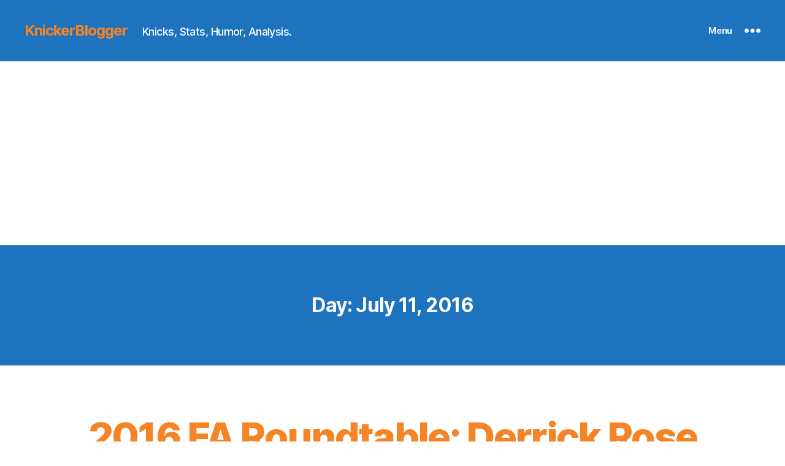

--- FILE ---
content_type: text/html; charset=utf-8
request_url: https://www.google.com/recaptcha/api2/aframe
body_size: 268
content:
<!DOCTYPE HTML><html><head><meta http-equiv="content-type" content="text/html; charset=UTF-8"></head><body><script nonce="a8vR90dKr5PFGSAH8TTZVg">/** Anti-fraud and anti-abuse applications only. See google.com/recaptcha */ try{var clients={'sodar':'https://pagead2.googlesyndication.com/pagead/sodar?'};window.addEventListener("message",function(a){try{if(a.source===window.parent){var b=JSON.parse(a.data);var c=clients[b['id']];if(c){var d=document.createElement('img');d.src=c+b['params']+'&rc='+(localStorage.getItem("rc::a")?sessionStorage.getItem("rc::b"):"");window.document.body.appendChild(d);sessionStorage.setItem("rc::e",parseInt(sessionStorage.getItem("rc::e")||0)+1);localStorage.setItem("rc::h",'1769758099648');}}}catch(b){}});window.parent.postMessage("_grecaptcha_ready", "*");}catch(b){}</script></body></html>